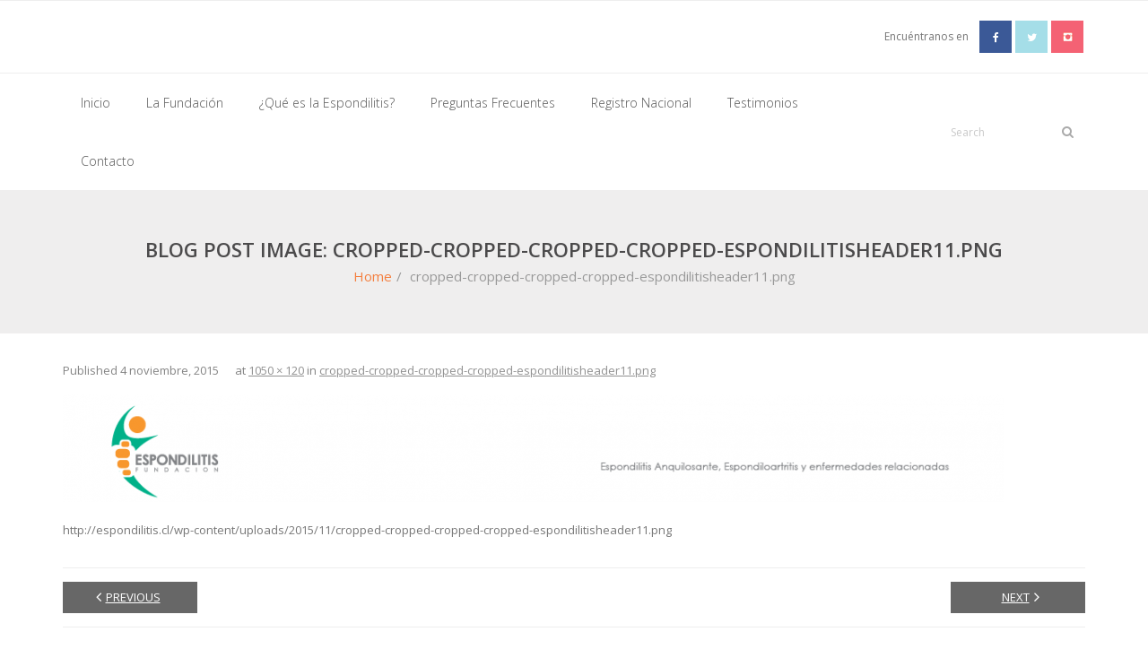

--- FILE ---
content_type: text/html; charset=UTF-8
request_url: http://espondilitis.cl/cropped-cropped-cropped-cropped-espondilitisheader11-png/
body_size: 48243
content:
<!DOCTYPE html>

<html lang="es">
<head>
<meta charset="UTF-8" />
<meta name="viewport" content="width=device-width" />
<link rel="profile" href="//gmpg.org/xfn/11" />
<link rel="pingback" href="http://espondilitis.cl/xmlrpc.php" />

<title>cropped-cropped-cropped-cropped-espondilitisheader11.png &#8211; Fundación Espondilitis Chile</title>
<meta name='robots' content='max-image-preview:large' />
	<style>img:is([sizes="auto" i], [sizes^="auto," i]) { contain-intrinsic-size: 3000px 1500px }</style>
	<link rel='dns-prefetch' href='//secure.gravatar.com' />
<link rel='dns-prefetch' href='//stats.wp.com' />
<link rel='dns-prefetch' href='//fonts.googleapis.com' />
<link rel='dns-prefetch' href='//v0.wordpress.com' />
<link rel='preconnect' href='//i0.wp.com' />
<link rel="alternate" type="application/rss+xml" title="Fundación Espondilitis Chile &raquo; Feed" href="http://espondilitis.cl/feed/" />
<link rel="alternate" type="application/rss+xml" title="Fundación Espondilitis Chile &raquo; Feed de los comentarios" href="http://espondilitis.cl/comments/feed/" />
<link rel="alternate" type="application/rss+xml" title="Fundación Espondilitis Chile &raquo; Comentario cropped-cropped-cropped-cropped-espondilitisheader11.png del feed" href="http://espondilitis.cl/feed/?attachment_id=182" />
		<!-- This site uses the Google Analytics by MonsterInsights plugin v9.4.1 - Using Analytics tracking - https://www.monsterinsights.com/ -->
		<!-- Nota: MonsterInsights no está actualmente configurado en este sitio. El dueño del sitio necesita identificarse usando su cuenta de Google Analytics en el panel de ajustes de MonsterInsights. -->
					<!-- No tracking code set -->
				<!-- / Google Analytics by MonsterInsights -->
		<script type="text/javascript">
/* <![CDATA[ */
window._wpemojiSettings = {"baseUrl":"https:\/\/s.w.org\/images\/core\/emoji\/16.0.1\/72x72\/","ext":".png","svgUrl":"https:\/\/s.w.org\/images\/core\/emoji\/16.0.1\/svg\/","svgExt":".svg","source":{"concatemoji":"http:\/\/espondilitis.cl\/wp-includes\/js\/wp-emoji-release.min.js?ver=6.8.3"}};
/*! This file is auto-generated */
!function(s,n){var o,i,e;function c(e){try{var t={supportTests:e,timestamp:(new Date).valueOf()};sessionStorage.setItem(o,JSON.stringify(t))}catch(e){}}function p(e,t,n){e.clearRect(0,0,e.canvas.width,e.canvas.height),e.fillText(t,0,0);var t=new Uint32Array(e.getImageData(0,0,e.canvas.width,e.canvas.height).data),a=(e.clearRect(0,0,e.canvas.width,e.canvas.height),e.fillText(n,0,0),new Uint32Array(e.getImageData(0,0,e.canvas.width,e.canvas.height).data));return t.every(function(e,t){return e===a[t]})}function u(e,t){e.clearRect(0,0,e.canvas.width,e.canvas.height),e.fillText(t,0,0);for(var n=e.getImageData(16,16,1,1),a=0;a<n.data.length;a++)if(0!==n.data[a])return!1;return!0}function f(e,t,n,a){switch(t){case"flag":return n(e,"\ud83c\udff3\ufe0f\u200d\u26a7\ufe0f","\ud83c\udff3\ufe0f\u200b\u26a7\ufe0f")?!1:!n(e,"\ud83c\udde8\ud83c\uddf6","\ud83c\udde8\u200b\ud83c\uddf6")&&!n(e,"\ud83c\udff4\udb40\udc67\udb40\udc62\udb40\udc65\udb40\udc6e\udb40\udc67\udb40\udc7f","\ud83c\udff4\u200b\udb40\udc67\u200b\udb40\udc62\u200b\udb40\udc65\u200b\udb40\udc6e\u200b\udb40\udc67\u200b\udb40\udc7f");case"emoji":return!a(e,"\ud83e\udedf")}return!1}function g(e,t,n,a){var r="undefined"!=typeof WorkerGlobalScope&&self instanceof WorkerGlobalScope?new OffscreenCanvas(300,150):s.createElement("canvas"),o=r.getContext("2d",{willReadFrequently:!0}),i=(o.textBaseline="top",o.font="600 32px Arial",{});return e.forEach(function(e){i[e]=t(o,e,n,a)}),i}function t(e){var t=s.createElement("script");t.src=e,t.defer=!0,s.head.appendChild(t)}"undefined"!=typeof Promise&&(o="wpEmojiSettingsSupports",i=["flag","emoji"],n.supports={everything:!0,everythingExceptFlag:!0},e=new Promise(function(e){s.addEventListener("DOMContentLoaded",e,{once:!0})}),new Promise(function(t){var n=function(){try{var e=JSON.parse(sessionStorage.getItem(o));if("object"==typeof e&&"number"==typeof e.timestamp&&(new Date).valueOf()<e.timestamp+604800&&"object"==typeof e.supportTests)return e.supportTests}catch(e){}return null}();if(!n){if("undefined"!=typeof Worker&&"undefined"!=typeof OffscreenCanvas&&"undefined"!=typeof URL&&URL.createObjectURL&&"undefined"!=typeof Blob)try{var e="postMessage("+g.toString()+"("+[JSON.stringify(i),f.toString(),p.toString(),u.toString()].join(",")+"));",a=new Blob([e],{type:"text/javascript"}),r=new Worker(URL.createObjectURL(a),{name:"wpTestEmojiSupports"});return void(r.onmessage=function(e){c(n=e.data),r.terminate(),t(n)})}catch(e){}c(n=g(i,f,p,u))}t(n)}).then(function(e){for(var t in e)n.supports[t]=e[t],n.supports.everything=n.supports.everything&&n.supports[t],"flag"!==t&&(n.supports.everythingExceptFlag=n.supports.everythingExceptFlag&&n.supports[t]);n.supports.everythingExceptFlag=n.supports.everythingExceptFlag&&!n.supports.flag,n.DOMReady=!1,n.readyCallback=function(){n.DOMReady=!0}}).then(function(){return e}).then(function(){var e;n.supports.everything||(n.readyCallback(),(e=n.source||{}).concatemoji?t(e.concatemoji):e.wpemoji&&e.twemoji&&(t(e.twemoji),t(e.wpemoji)))}))}((window,document),window._wpemojiSettings);
/* ]]> */
</script>
<style id='wp-emoji-styles-inline-css' type='text/css'>

	img.wp-smiley, img.emoji {
		display: inline !important;
		border: none !important;
		box-shadow: none !important;
		height: 1em !important;
		width: 1em !important;
		margin: 0 0.07em !important;
		vertical-align: -0.1em !important;
		background: none !important;
		padding: 0 !important;
	}
</style>
<link rel='stylesheet' id='wp-block-library-css' href='http://espondilitis.cl/wp-includes/css/dist/block-library/style.min.css?ver=6.8.3' type='text/css' media='all' />
<style id='classic-theme-styles-inline-css' type='text/css'>
/*! This file is auto-generated */
.wp-block-button__link{color:#fff;background-color:#32373c;border-radius:9999px;box-shadow:none;text-decoration:none;padding:calc(.667em + 2px) calc(1.333em + 2px);font-size:1.125em}.wp-block-file__button{background:#32373c;color:#fff;text-decoration:none}
</style>
<link rel='stylesheet' id='mediaelement-css' href='http://espondilitis.cl/wp-includes/js/mediaelement/mediaelementplayer-legacy.min.css?ver=4.2.17' type='text/css' media='all' />
<link rel='stylesheet' id='wp-mediaelement-css' href='http://espondilitis.cl/wp-includes/js/mediaelement/wp-mediaelement.min.css?ver=6.8.3' type='text/css' media='all' />
<style id='jetpack-sharing-buttons-style-inline-css' type='text/css'>
.jetpack-sharing-buttons__services-list{display:flex;flex-direction:row;flex-wrap:wrap;gap:0;list-style-type:none;margin:5px;padding:0}.jetpack-sharing-buttons__services-list.has-small-icon-size{font-size:12px}.jetpack-sharing-buttons__services-list.has-normal-icon-size{font-size:16px}.jetpack-sharing-buttons__services-list.has-large-icon-size{font-size:24px}.jetpack-sharing-buttons__services-list.has-huge-icon-size{font-size:36px}@media print{.jetpack-sharing-buttons__services-list{display:none!important}}.editor-styles-wrapper .wp-block-jetpack-sharing-buttons{gap:0;padding-inline-start:0}ul.jetpack-sharing-buttons__services-list.has-background{padding:1.25em 2.375em}
</style>
<style id='global-styles-inline-css' type='text/css'>
:root{--wp--preset--aspect-ratio--square: 1;--wp--preset--aspect-ratio--4-3: 4/3;--wp--preset--aspect-ratio--3-4: 3/4;--wp--preset--aspect-ratio--3-2: 3/2;--wp--preset--aspect-ratio--2-3: 2/3;--wp--preset--aspect-ratio--16-9: 16/9;--wp--preset--aspect-ratio--9-16: 9/16;--wp--preset--color--black: #000000;--wp--preset--color--cyan-bluish-gray: #abb8c3;--wp--preset--color--white: #ffffff;--wp--preset--color--pale-pink: #f78da7;--wp--preset--color--vivid-red: #cf2e2e;--wp--preset--color--luminous-vivid-orange: #ff6900;--wp--preset--color--luminous-vivid-amber: #fcb900;--wp--preset--color--light-green-cyan: #7bdcb5;--wp--preset--color--vivid-green-cyan: #00d084;--wp--preset--color--pale-cyan-blue: #8ed1fc;--wp--preset--color--vivid-cyan-blue: #0693e3;--wp--preset--color--vivid-purple: #9b51e0;--wp--preset--gradient--vivid-cyan-blue-to-vivid-purple: linear-gradient(135deg,rgba(6,147,227,1) 0%,rgb(155,81,224) 100%);--wp--preset--gradient--light-green-cyan-to-vivid-green-cyan: linear-gradient(135deg,rgb(122,220,180) 0%,rgb(0,208,130) 100%);--wp--preset--gradient--luminous-vivid-amber-to-luminous-vivid-orange: linear-gradient(135deg,rgba(252,185,0,1) 0%,rgba(255,105,0,1) 100%);--wp--preset--gradient--luminous-vivid-orange-to-vivid-red: linear-gradient(135deg,rgba(255,105,0,1) 0%,rgb(207,46,46) 100%);--wp--preset--gradient--very-light-gray-to-cyan-bluish-gray: linear-gradient(135deg,rgb(238,238,238) 0%,rgb(169,184,195) 100%);--wp--preset--gradient--cool-to-warm-spectrum: linear-gradient(135deg,rgb(74,234,220) 0%,rgb(151,120,209) 20%,rgb(207,42,186) 40%,rgb(238,44,130) 60%,rgb(251,105,98) 80%,rgb(254,248,76) 100%);--wp--preset--gradient--blush-light-purple: linear-gradient(135deg,rgb(255,206,236) 0%,rgb(152,150,240) 100%);--wp--preset--gradient--blush-bordeaux: linear-gradient(135deg,rgb(254,205,165) 0%,rgb(254,45,45) 50%,rgb(107,0,62) 100%);--wp--preset--gradient--luminous-dusk: linear-gradient(135deg,rgb(255,203,112) 0%,rgb(199,81,192) 50%,rgb(65,88,208) 100%);--wp--preset--gradient--pale-ocean: linear-gradient(135deg,rgb(255,245,203) 0%,rgb(182,227,212) 50%,rgb(51,167,181) 100%);--wp--preset--gradient--electric-grass: linear-gradient(135deg,rgb(202,248,128) 0%,rgb(113,206,126) 100%);--wp--preset--gradient--midnight: linear-gradient(135deg,rgb(2,3,129) 0%,rgb(40,116,252) 100%);--wp--preset--font-size--small: 13px;--wp--preset--font-size--medium: 20px;--wp--preset--font-size--large: 36px;--wp--preset--font-size--x-large: 42px;--wp--preset--spacing--20: 0.44rem;--wp--preset--spacing--30: 0.67rem;--wp--preset--spacing--40: 1rem;--wp--preset--spacing--50: 1.5rem;--wp--preset--spacing--60: 2.25rem;--wp--preset--spacing--70: 3.38rem;--wp--preset--spacing--80: 5.06rem;--wp--preset--shadow--natural: 6px 6px 9px rgba(0, 0, 0, 0.2);--wp--preset--shadow--deep: 12px 12px 50px rgba(0, 0, 0, 0.4);--wp--preset--shadow--sharp: 6px 6px 0px rgba(0, 0, 0, 0.2);--wp--preset--shadow--outlined: 6px 6px 0px -3px rgba(255, 255, 255, 1), 6px 6px rgba(0, 0, 0, 1);--wp--preset--shadow--crisp: 6px 6px 0px rgba(0, 0, 0, 1);}:where(.is-layout-flex){gap: 0.5em;}:where(.is-layout-grid){gap: 0.5em;}body .is-layout-flex{display: flex;}.is-layout-flex{flex-wrap: wrap;align-items: center;}.is-layout-flex > :is(*, div){margin: 0;}body .is-layout-grid{display: grid;}.is-layout-grid > :is(*, div){margin: 0;}:where(.wp-block-columns.is-layout-flex){gap: 2em;}:where(.wp-block-columns.is-layout-grid){gap: 2em;}:where(.wp-block-post-template.is-layout-flex){gap: 1.25em;}:where(.wp-block-post-template.is-layout-grid){gap: 1.25em;}.has-black-color{color: var(--wp--preset--color--black) !important;}.has-cyan-bluish-gray-color{color: var(--wp--preset--color--cyan-bluish-gray) !important;}.has-white-color{color: var(--wp--preset--color--white) !important;}.has-pale-pink-color{color: var(--wp--preset--color--pale-pink) !important;}.has-vivid-red-color{color: var(--wp--preset--color--vivid-red) !important;}.has-luminous-vivid-orange-color{color: var(--wp--preset--color--luminous-vivid-orange) !important;}.has-luminous-vivid-amber-color{color: var(--wp--preset--color--luminous-vivid-amber) !important;}.has-light-green-cyan-color{color: var(--wp--preset--color--light-green-cyan) !important;}.has-vivid-green-cyan-color{color: var(--wp--preset--color--vivid-green-cyan) !important;}.has-pale-cyan-blue-color{color: var(--wp--preset--color--pale-cyan-blue) !important;}.has-vivid-cyan-blue-color{color: var(--wp--preset--color--vivid-cyan-blue) !important;}.has-vivid-purple-color{color: var(--wp--preset--color--vivid-purple) !important;}.has-black-background-color{background-color: var(--wp--preset--color--black) !important;}.has-cyan-bluish-gray-background-color{background-color: var(--wp--preset--color--cyan-bluish-gray) !important;}.has-white-background-color{background-color: var(--wp--preset--color--white) !important;}.has-pale-pink-background-color{background-color: var(--wp--preset--color--pale-pink) !important;}.has-vivid-red-background-color{background-color: var(--wp--preset--color--vivid-red) !important;}.has-luminous-vivid-orange-background-color{background-color: var(--wp--preset--color--luminous-vivid-orange) !important;}.has-luminous-vivid-amber-background-color{background-color: var(--wp--preset--color--luminous-vivid-amber) !important;}.has-light-green-cyan-background-color{background-color: var(--wp--preset--color--light-green-cyan) !important;}.has-vivid-green-cyan-background-color{background-color: var(--wp--preset--color--vivid-green-cyan) !important;}.has-pale-cyan-blue-background-color{background-color: var(--wp--preset--color--pale-cyan-blue) !important;}.has-vivid-cyan-blue-background-color{background-color: var(--wp--preset--color--vivid-cyan-blue) !important;}.has-vivid-purple-background-color{background-color: var(--wp--preset--color--vivid-purple) !important;}.has-black-border-color{border-color: var(--wp--preset--color--black) !important;}.has-cyan-bluish-gray-border-color{border-color: var(--wp--preset--color--cyan-bluish-gray) !important;}.has-white-border-color{border-color: var(--wp--preset--color--white) !important;}.has-pale-pink-border-color{border-color: var(--wp--preset--color--pale-pink) !important;}.has-vivid-red-border-color{border-color: var(--wp--preset--color--vivid-red) !important;}.has-luminous-vivid-orange-border-color{border-color: var(--wp--preset--color--luminous-vivid-orange) !important;}.has-luminous-vivid-amber-border-color{border-color: var(--wp--preset--color--luminous-vivid-amber) !important;}.has-light-green-cyan-border-color{border-color: var(--wp--preset--color--light-green-cyan) !important;}.has-vivid-green-cyan-border-color{border-color: var(--wp--preset--color--vivid-green-cyan) !important;}.has-pale-cyan-blue-border-color{border-color: var(--wp--preset--color--pale-cyan-blue) !important;}.has-vivid-cyan-blue-border-color{border-color: var(--wp--preset--color--vivid-cyan-blue) !important;}.has-vivid-purple-border-color{border-color: var(--wp--preset--color--vivid-purple) !important;}.has-vivid-cyan-blue-to-vivid-purple-gradient-background{background: var(--wp--preset--gradient--vivid-cyan-blue-to-vivid-purple) !important;}.has-light-green-cyan-to-vivid-green-cyan-gradient-background{background: var(--wp--preset--gradient--light-green-cyan-to-vivid-green-cyan) !important;}.has-luminous-vivid-amber-to-luminous-vivid-orange-gradient-background{background: var(--wp--preset--gradient--luminous-vivid-amber-to-luminous-vivid-orange) !important;}.has-luminous-vivid-orange-to-vivid-red-gradient-background{background: var(--wp--preset--gradient--luminous-vivid-orange-to-vivid-red) !important;}.has-very-light-gray-to-cyan-bluish-gray-gradient-background{background: var(--wp--preset--gradient--very-light-gray-to-cyan-bluish-gray) !important;}.has-cool-to-warm-spectrum-gradient-background{background: var(--wp--preset--gradient--cool-to-warm-spectrum) !important;}.has-blush-light-purple-gradient-background{background: var(--wp--preset--gradient--blush-light-purple) !important;}.has-blush-bordeaux-gradient-background{background: var(--wp--preset--gradient--blush-bordeaux) !important;}.has-luminous-dusk-gradient-background{background: var(--wp--preset--gradient--luminous-dusk) !important;}.has-pale-ocean-gradient-background{background: var(--wp--preset--gradient--pale-ocean) !important;}.has-electric-grass-gradient-background{background: var(--wp--preset--gradient--electric-grass) !important;}.has-midnight-gradient-background{background: var(--wp--preset--gradient--midnight) !important;}.has-small-font-size{font-size: var(--wp--preset--font-size--small) !important;}.has-medium-font-size{font-size: var(--wp--preset--font-size--medium) !important;}.has-large-font-size{font-size: var(--wp--preset--font-size--large) !important;}.has-x-large-font-size{font-size: var(--wp--preset--font-size--x-large) !important;}
:where(.wp-block-post-template.is-layout-flex){gap: 1.25em;}:where(.wp-block-post-template.is-layout-grid){gap: 1.25em;}
:where(.wp-block-columns.is-layout-flex){gap: 2em;}:where(.wp-block-columns.is-layout-grid){gap: 2em;}
:root :where(.wp-block-pullquote){font-size: 1.5em;line-height: 1.6;}
</style>
<link rel='stylesheet' id='datatable-style-css' href='http://espondilitis.cl/wp-content/plugins/subdomains-listing//css/jquery.dataTables.css?ver=6.8.3' type='text/css' media='all' />
<link rel='stylesheet' id='thinkup-google-fonts-css' href='//fonts.googleapis.com/css?family=Open+Sans%3A300%2C400%2C600%2C700&#038;subset=latin%2Clatin-ext' type='text/css' media='all' />
<link rel='stylesheet' id='prettyPhoto-css' href='http://espondilitis.cl/wp-content/themes/sento/lib/extentions/prettyPhoto/css/prettyPhoto.css?ver=3.1.6' type='text/css' media='all' />
<link rel='stylesheet' id='thinkup-bootstrap-css' href='http://espondilitis.cl/wp-content/themes/sento/lib/extentions/bootstrap/css/bootstrap.min.css?ver=2.3.2' type='text/css' media='all' />
<link rel='stylesheet' id='dashicons-css' href='http://espondilitis.cl/wp-includes/css/dashicons.min.css?ver=6.8.3' type='text/css' media='all' />
<link rel='stylesheet' id='font-awesome-css' href='http://espondilitis.cl/wp-content/themes/sento/lib/extentions/font-awesome/css/font-awesome.min.css?ver=4.7.0' type='text/css' media='all' />
<link rel='stylesheet' id='thinkup-shortcodes-css' href='http://espondilitis.cl/wp-content/themes/sento/styles/style-shortcodes.css?ver=1.5.1' type='text/css' media='all' />
<link rel='stylesheet' id='thinkup-style-css' href='http://espondilitis.cl/wp-content/themes/sento/style.css?ver=1.5.1' type='text/css' media='all' />
<style id='akismet-widget-style-inline-css' type='text/css'>

			.a-stats {
				--akismet-color-mid-green: #357b49;
				--akismet-color-white: #fff;
				--akismet-color-light-grey: #f6f7f7;

				max-width: 350px;
				width: auto;
			}

			.a-stats * {
				all: unset;
				box-sizing: border-box;
			}

			.a-stats strong {
				font-weight: 600;
			}

			.a-stats a.a-stats__link,
			.a-stats a.a-stats__link:visited,
			.a-stats a.a-stats__link:active {
				background: var(--akismet-color-mid-green);
				border: none;
				box-shadow: none;
				border-radius: 8px;
				color: var(--akismet-color-white);
				cursor: pointer;
				display: block;
				font-family: -apple-system, BlinkMacSystemFont, 'Segoe UI', 'Roboto', 'Oxygen-Sans', 'Ubuntu', 'Cantarell', 'Helvetica Neue', sans-serif;
				font-weight: 500;
				padding: 12px;
				text-align: center;
				text-decoration: none;
				transition: all 0.2s ease;
			}

			/* Extra specificity to deal with TwentyTwentyOne focus style */
			.widget .a-stats a.a-stats__link:focus {
				background: var(--akismet-color-mid-green);
				color: var(--akismet-color-white);
				text-decoration: none;
			}

			.a-stats a.a-stats__link:hover {
				filter: brightness(110%);
				box-shadow: 0 4px 12px rgba(0, 0, 0, 0.06), 0 0 2px rgba(0, 0, 0, 0.16);
			}

			.a-stats .count {
				color: var(--akismet-color-white);
				display: block;
				font-size: 1.5em;
				line-height: 1.4;
				padding: 0 13px;
				white-space: nowrap;
			}
		
</style>
<link rel='stylesheet' id='jetpack-subscriptions-css' href='http://espondilitis.cl/wp-content/plugins/jetpack/modules/subscriptions/subscriptions.css?ver=14.5' type='text/css' media='all' />
<link rel='stylesheet' id='sendpress-fe-css-css' href='http://espondilitis.cl/wp-content/plugins/sendpress/css/front-end.css?ver=6.8.3' type='text/css' media='all' />
<link rel='stylesheet' id='thinkup-responsive-css' href='http://espondilitis.cl/wp-content/themes/sento/styles/style-responsive.css?ver=1.5.1' type='text/css' media='all' />
<script type="text/javascript" src="http://espondilitis.cl/wp-includes/js/jquery/jquery.min.js?ver=3.7.1" id="jquery-core-js"></script>
<script type="text/javascript" src="http://espondilitis.cl/wp-includes/js/jquery/jquery-migrate.min.js?ver=3.4.1" id="jquery-migrate-js"></script>
<script type="text/javascript" src="http://espondilitis.cl/wp-content/plugins/subdomains-listing//js/jquery.dataTables.min.js?ver=6.8.3" id="datatable-js-js"></script>
<script type="text/javascript" id="sendpress-signup-form-js-js-extra">
/* <![CDATA[ */
var sendpress = {"invalidemail":"Por favor, introduce tu email","missingemail":"Por favor, introduce tu email","required":"Please enter all the required fields. <br> Required fields are marked with an (*)","ajaxurl":"http:\/\/espondilitis.cl\/wp-admin\/admin-ajax.php"};
/* ]]> */
</script>
<script type="text/javascript" src="http://espondilitis.cl/wp-content/plugins/sendpress/js/sendpress.signup.js?ver=1.22.2.18" id="sendpress-signup-form-js-js"></script>
<link rel="https://api.w.org/" href="http://espondilitis.cl/wp-json/" /><link rel="alternate" title="JSON" type="application/json" href="http://espondilitis.cl/wp-json/wp/v2/media/182" /><link rel="EditURI" type="application/rsd+xml" title="RSD" href="http://espondilitis.cl/xmlrpc.php?rsd" />
<meta name="generator" content="WordPress 6.8.3" />
<link rel='shortlink' href='https://wp.me/a6W5sh-2W' />
<link rel="alternate" title="oEmbed (JSON)" type="application/json+oembed" href="http://espondilitis.cl/wp-json/oembed/1.0/embed?url=http%3A%2F%2Fespondilitis.cl%2Fcropped-cropped-cropped-cropped-espondilitisheader11-png%2F" />
<link rel="alternate" title="oEmbed (XML)" type="text/xml+oembed" href="http://espondilitis.cl/wp-json/oembed/1.0/embed?url=http%3A%2F%2Fespondilitis.cl%2Fcropped-cropped-cropped-cropped-espondilitisheader11-png%2F&#038;format=xml" />
	<style>img#wpstats{display:none}</style>
		
<!-- Jetpack Open Graph Tags -->
<meta property="og:type" content="article" />
<meta property="og:title" content="cropped-cropped-cropped-cropped-espondilitisheader11.png" />
<meta property="og:url" content="http://espondilitis.cl/cropped-cropped-cropped-cropped-espondilitisheader11-png/" />
<meta property="og:description" content="Visita la entrada para saber más." />
<meta property="article:published_time" content="2015-11-04T20:44:17+00:00" />
<meta property="article:modified_time" content="2015-11-04T20:44:17+00:00" />
<meta property="og:site_name" content="Fundación Espondilitis Chile" />
<meta property="og:image" content="http://espondilitis.cl/wp-content/uploads/2015/11/cropped-cropped-cropped-cropped-espondilitisheader11.png" />
<meta property="og:image:alt" content="" />
<meta property="og:locale" content="es_ES" />
<meta name="twitter:text:title" content="cropped-cropped-cropped-cropped-espondilitisheader11.png" />
<meta name="twitter:image" content="https://i0.wp.com/espondilitis.cl/wp-content/uploads/2015/11/cropped-Logo-Fund-jpg.png?fit=240%2C240" />
<meta name="twitter:card" content="summary" />
<meta name="twitter:description" content="Visita la entrada para saber más." />

<!-- End Jetpack Open Graph Tags -->
<style type="text/css">
#pre-header-social li.google-plus a,#pre-header-social li.google-plus a:hover,#header-social li.google-plus a,#header-social li.google-plus a:hover {background: url("http://espondilitis.cl/wp-content/uploads/2017/02/insta3.png") no-repeat center;-webkit-border-radius: 0;-moz-border-radius: 0;-o-border-radius: 0;border-radius: 0;}
#pre-header-social li.google-plus i,#header-social li.google-plus i {display: none;}
</style><link rel="icon" href="https://i0.wp.com/espondilitis.cl/wp-content/uploads/2015/11/cropped-Logo-Fund-jpg.png?fit=32%2C32" sizes="32x32" />
<link rel="icon" href="https://i0.wp.com/espondilitis.cl/wp-content/uploads/2015/11/cropped-Logo-Fund-jpg.png?fit=192%2C192" sizes="192x192" />
<link rel="apple-touch-icon" href="https://i0.wp.com/espondilitis.cl/wp-content/uploads/2015/11/cropped-Logo-Fund-jpg.png?fit=180%2C180" />
<meta name="msapplication-TileImage" content="https://i0.wp.com/espondilitis.cl/wp-content/uploads/2015/11/cropped-Logo-Fund-jpg.png?fit=270%2C270" />
		<style type="text/css" id="wp-custom-css">
			.slider-read-more::after {
    content: "Saber más";
    display: block;
    text-align: center;
    padding: 10px;
    color: #fff; /* Cambia el color del texto si es necesario */
}

.slider-read-more {
    display: none; /* Oculta el texto original */
}
		</style>
		</head>

<body class="attachment wp-singular attachment-template-default single single-attachment postid-182 attachmentid-182 attachment-png wp-theme-sento layout-sidebar-none layout-responsive layout-wide pre-header-style2 header-style2 group-blog">
<div id="body-core" class="hfeed site">

	<a class="skip-link screen-reader-text" href="#content">Skip to content</a>
	<!-- .skip-link -->

	<header>
	<div id="site-header">

			
		<div id="pre-header">
		<div class="wrap-safari">
		<div id="pre-header-core" class="main-navigation">
  
			
			
			
		</div>
		</div>
		</div>
		<!-- #pre-header -->

		<div id="header">
		<div id="header-core">

			<div id="header-container">
			<div id="logo">
						</div>

			<div id="header-social"><ul><li class="social message">Encuéntranos en</li><li class="social facebook"><a href="http://www.facebook.com/espondilitiscl" data-tip="bottom" data-original-title="Facebook" target="_blank"><i class="fa fa-facebook"></i></a></li><li class="social twitter"><a href="http://www.twitter.com/espondilitiscl" data-tip="bottom" data-original-title="Twitter" target="_blank"><i class="fa fa-twitter"></i></a></li><li class="social google-plus"><a href="http://www.instagram.com/espondilitiscl" data-tip="bottom" data-original-title="Google+" target="_blank"><i class="fa fa-google-plus"></i></a></li></ul></div>
			</div>
			<div id="header-links" class="main-navigation">
			<div id="header-links-inner" class="header-links">

				<ul id="menu-principal" class="menu"><li id="menu-item-522" class="menu-item menu-item-type-custom menu-item-object-custom"><a href="http://www.espondilitis.cl"><span>Inicio</span></a></li>
<li id="menu-item-159" class="menu-item menu-item-type-post_type menu-item-object-page"><a href="http://espondilitis.cl/quienes-somos/"><span>La Fundación</span></a></li>
<li id="menu-item-158" class="menu-item menu-item-type-post_type menu-item-object-page"><a href="http://espondilitis.cl/que-es-la-espondilitis/"><span>¿Qué es la Espondilitis?</span></a></li>
<li id="menu-item-266" class="menu-item menu-item-type-post_type menu-item-object-page"><a href="http://espondilitis.cl/que-es-la-espondilitis/preguntas-frecuentes/"><span>Preguntas Frecuentes</span></a></li>
<li id="menu-item-160" class="menu-item menu-item-type-custom menu-item-object-custom"><a href="http://goo.gl/forms/TocW6u2CSc"><span>Registro Nacional</span></a></li>
<li id="menu-item-563" class="menu-item menu-item-type-post_type_archive menu-item-object-jetpack-testimonial"><a href="http://espondilitis.cl/testimonial/"><span>Testimonios</span></a></li>
<li id="menu-item-162" class="menu-item menu-item-type-post_type menu-item-object-page"><a href="http://espondilitis.cl/contacto/"><span>Contacto</span></a></li>
</ul>				
				<div id="header-search"><a><div class="fa fa-search"></div></a>	<form method="get" class="searchform" action="http://espondilitis.cl/" role="search">
		<input type="text" class="search" name="s" value="" placeholder="Search" />
		<input type="submit" class="searchsubmit" name="submit" value="Search" />
	</form></div>
			</div>
			</div>
			<!-- #header-links .main-navigation -->
 	
			<div id="header-nav"><a class="btn-navbar collapsed" data-toggle="collapse" data-target=".nav-collapse" tabindex="0"><span class="icon-bar"></span><span class="icon-bar"></span><span class="icon-bar"></span></a></div>
		</div>
		</div>
		<!-- #header -->

		<div id="header-responsive"><div id="header-responsive-inner" class="responsive-links nav-collapse collapse"><ul id="menu-principal-1" class=""><li id="res-menu-item-522" class="menu-item menu-item-type-custom menu-item-object-custom"><a href="http://www.espondilitis.cl"><span>Inicio</span></a></li>
<li id="res-menu-item-159" class="menu-item menu-item-type-post_type menu-item-object-page"><a href="http://espondilitis.cl/quienes-somos/"><span>La Fundación</span></a></li>
<li id="res-menu-item-158" class="menu-item menu-item-type-post_type menu-item-object-page"><a href="http://espondilitis.cl/que-es-la-espondilitis/"><span>¿Qué es la Espondilitis?</span></a></li>
<li id="res-menu-item-266" class="menu-item menu-item-type-post_type menu-item-object-page"><a href="http://espondilitis.cl/que-es-la-espondilitis/preguntas-frecuentes/"><span>Preguntas Frecuentes</span></a></li>
<li id="res-menu-item-160" class="menu-item menu-item-type-custom menu-item-object-custom"><a href="http://goo.gl/forms/TocW6u2CSc"><span>Registro Nacional</span></a></li>
<li id="res-menu-item-563" class="menu-item menu-item-type-post_type_archive menu-item-object-jetpack-testimonial"><a href="http://espondilitis.cl/testimonial/"><span>Testimonios</span></a></li>
<li id="res-menu-item-162" class="menu-item menu-item-type-post_type menu-item-object-page"><a href="http://espondilitis.cl/contacto/"><span>Contacto</span></a></li>
</ul></div></div>
		
		<div id="intro" class=""><div class="wrap-safari"><div id="intro-core"><h1 class="page-title">Blog Post Image: cropped-cropped-cropped-cropped-espondilitisheader11.png</h1><div id="breadcrumbs"><div id="breadcrumbs-core"><a href="http://espondilitis.cl/">Home</a><span class="delimiter">/</span> cropped-cropped-cropped-cropped-espondilitisheader11.png</div></div></div></div></div>
	</div>

	</header>
	<!-- header -->

		
	<div id="content">
	<div id="content-core">

		<div id="main">
		<div id="main-core">
			
				<article id="post-182" class="post-182 attachment type-attachment status-inherit hentry">

					<header class="entry-header">
						<div class="entry-meta">
							Published <span><time datetime="2015-11-04T20:44:17+00:00">4 noviembre, 2015</time></span> at <a href="http://espondilitis.cl/wp-content/uploads/2015/11/cropped-cropped-cropped-cropped-espondilitisheader11.png" title="Link to full-size image">1050 &times; 120</a> in <a href="http://espondilitis.cl/cropped-cropped-cropped-cropped-espondilitisheader11-png/" title="Return to cropped-cropped-cropped-cropped-espondilitisheader11.png" rel="gallery">cropped-cropped-cropped-cropped-espondilitisheader11.png</a>						</div><!-- .entry-meta -->
					</header><!-- .entry-header -->

					<div class="entry-content">
						<div class="entry-attachment">
							<div class="attachment">
																<p><img width="1050" height="120" src="https://i0.wp.com/espondilitis.cl/wp-content/uploads/2015/11/cropped-cropped-cropped-cropped-espondilitisheader11.png?fit=1050%2C120" class="attachment-1200x1200 size-1200x1200" alt="" decoding="async" fetchpriority="high" srcset="https://i0.wp.com/espondilitis.cl/wp-content/uploads/2015/11/cropped-cropped-cropped-cropped-espondilitisheader11.png?w=1050 1050w, https://i0.wp.com/espondilitis.cl/wp-content/uploads/2015/11/cropped-cropped-cropped-cropped-espondilitisheader11.png?resize=300%2C34 300w, https://i0.wp.com/espondilitis.cl/wp-content/uploads/2015/11/cropped-cropped-cropped-cropped-espondilitisheader11.png?resize=1024%2C117 1024w, https://i0.wp.com/espondilitis.cl/wp-content/uploads/2015/11/cropped-cropped-cropped-cropped-espondilitisheader11.png?resize=250%2C29 250w, https://i0.wp.com/espondilitis.cl/wp-content/uploads/2015/11/cropped-cropped-cropped-cropped-espondilitisheader11.png?resize=150%2C17 150w" sizes="(max-width: 1050px) 100vw, 1050px" data-attachment-id="182" data-permalink="http://espondilitis.cl/cropped-cropped-cropped-cropped-espondilitisheader11-png/" data-orig-file="https://i0.wp.com/espondilitis.cl/wp-content/uploads/2015/11/cropped-cropped-cropped-cropped-espondilitisheader11.png?fit=1050%2C120" data-orig-size="1050,120" data-comments-opened="1" data-image-meta="{&quot;aperture&quot;:&quot;0&quot;,&quot;credit&quot;:&quot;&quot;,&quot;camera&quot;:&quot;&quot;,&quot;caption&quot;:&quot;&quot;,&quot;created_timestamp&quot;:&quot;0&quot;,&quot;copyright&quot;:&quot;&quot;,&quot;focal_length&quot;:&quot;0&quot;,&quot;iso&quot;:&quot;0&quot;,&quot;shutter_speed&quot;:&quot;0&quot;,&quot;title&quot;:&quot;&quot;,&quot;orientation&quot;:&quot;0&quot;}" data-image-title="cropped-cropped-cropped-cropped-espondilitisheader11.png" data-image-description="&lt;p&gt;http://espondilitis.cl/wp-content/uploads/2015/11/cropped-cropped-cropped-cropped-espondilitisheader11.png&lt;/p&gt;
" data-image-caption="" data-medium-file="https://i0.wp.com/espondilitis.cl/wp-content/uploads/2015/11/cropped-cropped-cropped-cropped-espondilitisheader11.png?fit=300%2C34" data-large-file="https://i0.wp.com/espondilitis.cl/wp-content/uploads/2015/11/cropped-cropped-cropped-cropped-espondilitisheader11.png?fit=1024%2C117" /></p>
							</div><!-- .attachment -->

													</div><!-- .entry-attachment -->
						
						<p>http://espondilitis.cl/wp-content/uploads/2015/11/cropped-cropped-cropped-cropped-espondilitisheader11.png</p>
						
					</div><!-- .entry-content -->
				</article><!-- #post-182 -->
				
				
	<nav role="navigation" id="nav-below">
		<div class="nav-previous"><a href='http://espondilitis.cl/cropped-cropped-cropped-espondilitisheader11-png/'><span class="meta-icon"><i class="fa fa-angle-left fa-lg"></i></span><span class="meta-nav">Previous</span></a></div>
		<div class="nav-next"><a href='http://espondilitis.cl/cropped-cropped-logo-fund-jpg-png/'><span class="meta-nav">Next</span><span class="meta-icon"><i class="fa fa-angle-right fa-lg"></i></span></a></div>
	</nav><!-- #image-navigation -->

				
				

	<div id="comments">
	<div id="comments-core" class="comments-area">

	
	
		<div id="respond" class="comment-respond">
		<h3 id="reply-title" class="comment-reply-title">Leave Comment <small><a rel="nofollow" id="cancel-comment-reply-link" class="themebutton2" href="/cropped-cropped-cropped-cropped-espondilitisheader11-png/#respond" style="display:none;">Cancelar la respuesta</a></small></h3><form action="http://espondilitis.cl/wp-comments-post.php" method="post" id="commentform" class="comment-form"><p class="comment-notes"><span id="email-notes">Tu dirección de correo electrónico no será publicada.</span> <span class="required-field-message">Los campos obligatorios están marcados con <span class="required">*</span></span></p><p class="comment-form-comment"><textarea id="comment" name="comment" placeholder="Your Message" cols="45" rows="8" aria-required="true"></textarea></p><p class="comment-form-author one_third"><input id="author" name="author" placeholder="Your Name (Required)" type="text" value="" size="30" /></p>
<p class="comment-form-email one_third"><input id="email" name="email" placeholder="Your Email (Required)" type="text" value="" size="30" /></p>
<p class="comment-form-url one_third last"><input id="url" name="url" placeholder="Your Website" type="text" value="" size="30" /></p>
<p class="comment-form-cookies-consent"><input id="wp-comment-cookies-consent" name="wp-comment-cookies-consent" type="checkbox" value="yes" /> <label for="wp-comment-cookies-consent">Guarda mi nombre, correo electrónico y web en este navegador para la próxima vez que comente.</label></p>
<p class="form-submit"><input name="submit" type="submit" id="submit" class="submit" value="Submit Now" /> <input type='hidden' name='comment_post_ID' value='182' id='comment_post_ID' />
<input type='hidden' name='comment_parent' id='comment_parent' value='0' />
</p><p style="display: none;"><input type="hidden" id="akismet_comment_nonce" name="akismet_comment_nonce" value="c5438c4f38" /></p><p style="display: none !important;" class="akismet-fields-container" data-prefix="ak_"><label>&#916;<textarea name="ak_hp_textarea" cols="45" rows="8" maxlength="100"></textarea></label><input type="hidden" id="ak_js_1" name="ak_js" value="178"/><script>document.getElementById( "ak_js_1" ).setAttribute( "value", ( new Date() ).getTime() );</script></p></form>	</div><!-- #respond -->
	</div>
</div><div class="clearboth"></div><!-- #comments .comments-area -->
			

		</div><!-- #main-core -->
		</div><!-- #main -->
			</div>
	</div><!-- #content -->

	<footer>
		<div id="footer"><div id="footer-core" class="option3"><div id="footer-col1" class="widget-area">
		<aside class="widget widget_recent_entries">
		<h3 class="footer-widget-title"><span>Últimas Noticias e Informaciones</span></h3>
		<ul>
											<li>
					<a href="http://espondilitis.cl/ganadores2021/">Conoce y lee los Cuentos Ganadores</a>
											<span class="post-date">21 noviembre, 2021</span>
									</li>
											<li>
					<a href="http://espondilitis.cl/ganadores-espondilitis-en-tus-palabras/">Ganadores Espondilitis en Tus Palabras</a>
											<span class="post-date">10 septiembre, 2021</span>
									</li>
											<li>
					<a href="http://espondilitis.cl/twitterton-2021/">Twitterton 2021 📱🖱️💻: 5to decreto Ley Ricarte Soto</a>
											<span class="post-date">12 julio, 2021</span>
									</li>
											<li>
					<a href="http://espondilitis.cl/ampliamos-el-concurso-por-todo-julio-y-habilitamos-un-formulario-para-recibir-sus-cuentos/">¡Ampliamos el concurso por todo julio! y habilitamos un formulario para recibir sus cuentos</a>
											<span class="post-date">9 julio, 2021</span>
									</li>
											<li>
					<a href="http://espondilitis.cl/concurso-de-cuentos/">Concurso de cuentos</a>
											<span class="post-date">30 abril, 2021</span>
									</li>
					</ul>

		</aside></div><div id="footer-col2" class="widget-area"><aside class="widget widget_media_image"><div style="width: 1560px" class="wp-caption alignnone"><a href="http://espondilitis.cl/wp-content/uploads/2016/11/FolletoEspondiloartritis.pdf" target="_blank"><img width="940" height="788" src="https://i0.wp.com/espondilitis.cl/wp-content/uploads/2016/11/ManualRRSS1.jpg?fit=940%2C788" class="image wp-image-494 aligncenter attachment-1550x2301 size-1550x2301" alt="" style="max-width: 100%; height: auto;" decoding="async" loading="lazy" srcset="https://i0.wp.com/espondilitis.cl/wp-content/uploads/2016/11/ManualRRSS1.jpg?w=940 940w, https://i0.wp.com/espondilitis.cl/wp-content/uploads/2016/11/ManualRRSS1.jpg?resize=300%2C251 300w, https://i0.wp.com/espondilitis.cl/wp-content/uploads/2016/11/ManualRRSS1.jpg?resize=768%2C644 768w" sizes="auto, (max-width: 940px) 100vw, 940px" data-attachment-id="494" data-permalink="http://espondilitis.cl/1o-jornada-educativa-para-pacientes-con-espondiloartritis/manualrrss1/#main" data-orig-file="https://i0.wp.com/espondilitis.cl/wp-content/uploads/2016/11/ManualRRSS1.jpg?fit=940%2C788" data-orig-size="940,788" data-comments-opened="1" data-image-meta="{&quot;aperture&quot;:&quot;0&quot;,&quot;credit&quot;:&quot;&quot;,&quot;camera&quot;:&quot;&quot;,&quot;caption&quot;:&quot;&quot;,&quot;created_timestamp&quot;:&quot;0&quot;,&quot;copyright&quot;:&quot;&quot;,&quot;focal_length&quot;:&quot;0&quot;,&quot;iso&quot;:&quot;0&quot;,&quot;shutter_speed&quot;:&quot;0&quot;,&quot;title&quot;:&quot;&quot;,&quot;orientation&quot;:&quot;0&quot;}" data-image-title="ManualRRSS1" data-image-description="" data-image-caption="" data-medium-file="https://i0.wp.com/espondilitis.cl/wp-content/uploads/2016/11/ManualRRSS1.jpg?fit=300%2C251" data-large-file="https://i0.wp.com/espondilitis.cl/wp-content/uploads/2016/11/ManualRRSS1.jpg?fit=940%2C788" /></a><p class="wp-caption-text">Folleto descargable</p></div></aside></div><div id="footer-col3" class="widget-area"><aside class="widget widget_search">	<form method="get" class="searchform" action="http://espondilitis.cl/" role="search">
		<input type="text" class="search" name="s" value="" placeholder="Search" />
		<input type="submit" class="searchsubmit" name="submit" value="Search" />
	</form></aside><aside class="widget widget_nav_menu"><h3 class="footer-widget-title"><span>Links de Interés</span></h3><div class="menu-links-de-interes-container"><ul id="menu-links-de-interes" class="menu"><li id="menu-item-155" class="menu-item menu-item-type-custom menu-item-object-custom menu-item-155"><a href="http:/https://www.facebook.com/groups/579449625418734/?fref=ts">Grupo Pacientes en Facebook</a></li>
<li id="menu-item-157" class="menu-item menu-item-type-custom menu-item-object-custom menu-item-157"><a href="https://healthunlocked.com/espondilitischile">Comunidad Health Unlocked</a></li>
<li id="menu-item-498" class="menu-item menu-item-type-custom menu-item-object-custom menu-item-498"><a href="http://www.sochire.cl/">Sociedad Chilena de Reumatología</a></li>
<li id="menu-item-499" class="menu-item menu-item-type-custom menu-item-object-custom menu-item-499"><a href="http://web.minsal.cl/">Ministerio de Salud</a></li>
<li id="menu-item-500" class="menu-item menu-item-type-custom menu-item-object-custom menu-item-500"><a href="http://www.ser.es/wp-content/uploads/2016/03/aprendiendo_a_convivir_con_la_espondilitis_anquilosante.pdf">Folleto &#8216;Aprendiendo a vivir con Espondilitis&#8217; &#8211; SER</a></li>
<li id="menu-item-568" class="menu-item menu-item-type-custom menu-item-object-custom menu-item-568"><a href="http://espanol.arthritis.org/espanol/combata-el-dolor/dolor/folleto-controlando-dolor/">Controle su dolor &#8211; Arthritis Foundation</a></li>
</ul></div></aside></div></div></div><!-- #footer -->		
		<div id="sub-footer">

		<div id="sub-footer-core">
		
			<div class="copyright">
			Theme by <a href="https://www.thinkupthemes.com/" target="_blank">Think Up Themes Ltd</a>. Powered by <a href="https://www.wordpress.org/" target="_blank">WordPress</a>.			</div>
			<!-- .copyright -->

						<div id="footer-menu" class="sub-footer-links"><ul id="menu-footer" class="menu"><li id="menu-item-530" class="menu-item menu-item-type-post_type menu-item-object-page menu-item-530"><a href="http://espondilitis.cl/quienes-somos/">La Fundación</a></li>
<li id="menu-item-528" class="menu-item menu-item-type-post_type menu-item-object-page menu-item-528"><a href="http://espondilitis.cl/mapa-del-sitio/">Mapa del sitio</a></li>
<li id="menu-item-565" class="menu-item menu-item-type-post_type menu-item-object-page menu-item-565"><a href="http://espondilitis.cl/fundacion-en-la-prensa/">Prensa</a></li>
<li id="menu-item-529" class="menu-item menu-item-type-post_type menu-item-object-page menu-item-529"><a href="http://espondilitis.cl/contacto/">Contacto</a></li>
<li id="menu-item-724" class="menu-item menu-item-type-post_type menu-item-object-page menu-item-724"><a href="http://espondilitis.cl/quienes-somos/">Quienes Somos</a></li>
</ul></div>						<!-- #footer-menu -->

		</div>
		</div>
	</footer><!-- footer -->

</div><!-- #body-core -->

<script type="speculationrules">
{"prefetch":[{"source":"document","where":{"and":[{"href_matches":"\/*"},{"not":{"href_matches":["\/wp-*.php","\/wp-admin\/*","\/wp-content\/uploads\/*","\/wp-content\/*","\/wp-content\/plugins\/*","\/wp-content\/themes\/sento\/*","\/*\\?(.+)"]}},{"not":{"selector_matches":"a[rel~=\"nofollow\"]"}},{"not":{"selector_matches":".no-prefetch, .no-prefetch a"}}]},"eagerness":"conservative"}]}
</script>
<script>
	function submit_jackmail_widget_form( id, url, action, nonce, widget_id ) {
		var fields_name_values = document.getElementsByClassName( id + 'name_field' );
		var fields_values = document.getElementsByClassName( id + 'field' );
		var fields = [];
		var i;
		var nb_fields_name_values = fields_values.length;
		var nb_fields_values = fields_values.length;
		if ( nb_fields_name_values === nb_fields_values ) {
			for ( i = 0; i < nb_fields_values; i++ ) {
				fields.push( {
					'field': fields_name_values[ i ].value,
					'value': fields_values[ i ].value
				} );
			}
		}
		var data = {
			action: action,
			nonce: nonce,
			jackmail_widget_id: widget_id,
			jackmail_widget_email: document.getElementById( id + 'email' ).value,
			jackmail_widget_fields: JSON.stringify( fields )
		};
		document.getElementById( id + 'submit' ).disabled = true;
		query_jackmail_widget_form(
			id,
			url,
			data,
			function( data ) {
				data = JSON.parse( data );
				document.getElementById( id + 'email' ).value = '';
				for ( i = 0; i < nb_fields_values; i++ ) {
					fields_values[ i ].value = '';
				}
				document.getElementById( id + 'confirmation' ).innerHTML = data.message;
				alert( data.message );
				document.getElementById( id + 'submit' ).disabled = false;
			}
		);
	}
	function query_jackmail_widget_form( id, url, data, success ) {
		var params = Object.keys( data ).map(
			function( k ) {
				return encodeURIComponent( k ) + '=' + encodeURIComponent( data[ k ] );
			}
		).join( '&' );
		var xhr = window.XMLHttpRequest ? new XMLHttpRequest() : new ActiveXObject( 'Microsoft.XMLHTTP' );
		xhr.open( 'POST', url );
		xhr.onreadystatechange = function() {
			if ( xhr.readyState > 3 && xhr.status === 200 ) {
				success( xhr.responseText );
			}
		};
		xhr.setRequestHeader( 'Content-Type', 'application/x-www-form-urlencoded' );
		xhr.send( params );
		return xhr;
	}
</script>
<script type="text/javascript" src="http://espondilitis.cl/wp-includes/js/imagesloaded.min.js?ver=5.0.0" id="imagesloaded-js"></script>
<script type="text/javascript" src="http://espondilitis.cl/wp-content/themes/sento/lib/extentions/prettyPhoto/js/jquery.prettyPhoto.js?ver=3.1.6" id="prettyPhoto-js"></script>
<script type="text/javascript" src="http://espondilitis.cl/wp-content/themes/sento/lib/extentions/bootstrap/js/bootstrap.js?ver=2.3.2" id="thinkup-bootstrap-js"></script>
<script type="text/javascript" src="http://espondilitis.cl/wp-content/themes/sento/lib/scripts/main-frontend.js?ver=1.5.1" id="thinkup-frontend-js"></script>
<script type="text/javascript" src="http://espondilitis.cl/wp-content/themes/sento/lib/scripts/plugins/ResponsiveSlides/responsiveslides.min.js?ver=1.54" id="responsiveslides-js"></script>
<script type="text/javascript" src="http://espondilitis.cl/wp-content/themes/sento/lib/scripts/plugins/ResponsiveSlides/responsiveslides-call.js?ver=1.5.1" id="thinkup-responsiveslides-js"></script>
<script type="text/javascript" src="http://espondilitis.cl/wp-includes/js/comment-reply.min.js?ver=6.8.3" id="comment-reply-js" async="async" data-wp-strategy="async"></script>
<script type="text/javascript" src="http://espondilitis.cl/wp-content/plugins/page-links-to/dist/new-tab.js?ver=3.3.7" id="page-links-to-js"></script>
<script type="text/javascript" id="jetpack-stats-js-before">
/* <![CDATA[ */
_stq = window._stq || [];
_stq.push([ "view", JSON.parse("{\"v\":\"ext\",\"blog\":\"102502013\",\"post\":\"182\",\"tz\":\"0\",\"srv\":\"espondilitis.cl\",\"j\":\"1:14.5\"}") ]);
_stq.push([ "clickTrackerInit", "102502013", "182" ]);
/* ]]> */
</script>
<script type="text/javascript" src="https://stats.wp.com/e-202604.js" id="jetpack-stats-js" defer="defer" data-wp-strategy="defer"></script>
<script defer type="text/javascript" src="http://espondilitis.cl/wp-content/plugins/akismet/_inc/akismet-frontend.js?ver=1704847922" id="akismet-frontend-js"></script>

</body>
</html>